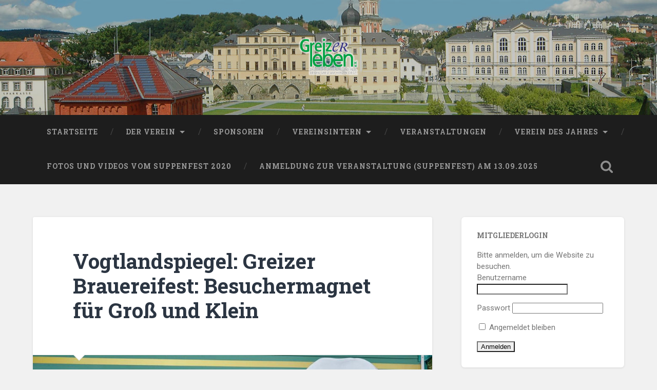

--- FILE ---
content_type: text/html; charset=UTF-8
request_url: https://greiz-er-leben.de/2017/08/28/vogtlandspiegel-greizer-brauereifest-besuchermagnet-fuer-gross-und-klein/
body_size: 14042
content:
<!DOCTYPE html>

<html lang="de">

	<head>
		
		<meta charset="UTF-8">
		<meta name="viewport" content="width=device-width, initial-scale=1.0, maximum-scale=1.0, user-scalable=no" >
						 
		<title>Vogtlandspiegel: Greizer Brauereifest: Besuchermagnet für Groß und Klein &#8211; GreizErLeben e. V.</title>
<meta name='robots' content='max-image-preview:large' />
<link rel='dns-prefetch' href='//secure.gravatar.com' />
<link rel='dns-prefetch' href='//stats.wp.com' />
<link rel='dns-prefetch' href='//v0.wordpress.com' />
<link rel="alternate" type="application/rss+xml" title="GreizErLeben e. V. &raquo; Feed" href="https://greiz-er-leben.de/feed/" />
<link rel="alternate" type="application/rss+xml" title="GreizErLeben e. V. &raquo; Kommentar-Feed" href="https://greiz-er-leben.de/comments/feed/" />
<link rel="alternate" type="text/calendar" title="GreizErLeben e. V. &raquo; iCal Feed" href="https://greiz-er-leben.de/events/?ical=1" />
<link rel="alternate" type="application/rss+xml" title="GreizErLeben e. V. &raquo; Kommentar-Feed zu Vogtlandspiegel: Greizer Brauereifest: Besuchermagnet für Groß und Klein" href="https://greiz-er-leben.de/2017/08/28/vogtlandspiegel-greizer-brauereifest-besuchermagnet-fuer-gross-und-klein/feed/" />
<!-- This site uses the Google Analytics by ExactMetrics plugin v6.3.0 - Using Analytics tracking - https://www.exactmetrics.com/ -->
<script type="text/javascript" data-cfasync="false">
    (window.gaDevIds=window.gaDevIds||[]).push("dNDMyYj");
	var em_version         = '6.3.0';
	var em_track_user      = true;
	var em_no_track_reason = '';
	
	var disableStr = 'ga-disable-UA-75987034-1';

	/* Function to detect opted out users */
	function __gaTrackerIsOptedOut() {
		return document.cookie.indexOf(disableStr + '=true') > -1;
	}

	/* Disable tracking if the opt-out cookie exists. */
	if ( __gaTrackerIsOptedOut() ) {
		window[disableStr] = true;
	}

	/* Opt-out function */
	function __gaTrackerOptout() {
	  document.cookie = disableStr + '=true; expires=Thu, 31 Dec 2099 23:59:59 UTC; path=/';
	  window[disableStr] = true;
	}

	if ( 'undefined' === typeof gaOptout ) {
		function gaOptout() {
			__gaTrackerOptout();
		}
	}
	
	if ( em_track_user ) {
		(function(i,s,o,g,r,a,m){i['GoogleAnalyticsObject']=r;i[r]=i[r]||function(){
			(i[r].q=i[r].q||[]).push(arguments)},i[r].l=1*new Date();a=s.createElement(o),
			m=s.getElementsByTagName(o)[0];a.async=1;a.src=g;m.parentNode.insertBefore(a,m)
		})(window,document,'script','//www.google-analytics.com/analytics.js','__gaTracker');

window.ga = __gaTracker;		__gaTracker('create', 'UA-75987034-1', 'auto');
		__gaTracker('set', 'forceSSL', true);
		__gaTracker('send','pageview');
		__gaTracker( function() { window.ga = __gaTracker; } );
	} else {
		console.log( "" );
		(function() {
			/* https://developers.google.com/analytics/devguides/collection/analyticsjs/ */
			var noopfn = function() {
				return null;
			};
			var noopnullfn = function() {
				return null;
			};
			var Tracker = function() {
				return null;
			};
			var p = Tracker.prototype;
			p.get = noopfn;
			p.set = noopfn;
			p.send = noopfn;
			var __gaTracker = function() {
				var len = arguments.length;
				if ( len === 0 ) {
					return;
				}
				var f = arguments[len-1];
				if ( typeof f !== 'object' || f === null || typeof f.hitCallback !== 'function' ) {
					console.log( 'Not running function __gaTracker(' + arguments[0] + " ....) because you are not being tracked. " + em_no_track_reason );
					return;
				}
				try {
					f.hitCallback();
				} catch (ex) {

				}
			};
			__gaTracker.create = function() {
				return new Tracker();
			};
			__gaTracker.getByName = noopnullfn;
			__gaTracker.getAll = function() {
				return [];
			};
			__gaTracker.remove = noopfn;
			window['__gaTracker'] = __gaTracker;
			window.ga = __gaTracker;		})();
		}
</script>
<!-- / Google Analytics by ExactMetrics -->
<script type="text/javascript">
/* <![CDATA[ */
window._wpemojiSettings = {"baseUrl":"https:\/\/s.w.org\/images\/core\/emoji\/15.0.3\/72x72\/","ext":".png","svgUrl":"https:\/\/s.w.org\/images\/core\/emoji\/15.0.3\/svg\/","svgExt":".svg","source":{"concatemoji":"https:\/\/greiz-er-leben.de\/wp-includes\/js\/wp-emoji-release.min.js?ver=6.6.4"}};
/*! This file is auto-generated */
!function(i,n){var o,s,e;function c(e){try{var t={supportTests:e,timestamp:(new Date).valueOf()};sessionStorage.setItem(o,JSON.stringify(t))}catch(e){}}function p(e,t,n){e.clearRect(0,0,e.canvas.width,e.canvas.height),e.fillText(t,0,0);var t=new Uint32Array(e.getImageData(0,0,e.canvas.width,e.canvas.height).data),r=(e.clearRect(0,0,e.canvas.width,e.canvas.height),e.fillText(n,0,0),new Uint32Array(e.getImageData(0,0,e.canvas.width,e.canvas.height).data));return t.every(function(e,t){return e===r[t]})}function u(e,t,n){switch(t){case"flag":return n(e,"\ud83c\udff3\ufe0f\u200d\u26a7\ufe0f","\ud83c\udff3\ufe0f\u200b\u26a7\ufe0f")?!1:!n(e,"\ud83c\uddfa\ud83c\uddf3","\ud83c\uddfa\u200b\ud83c\uddf3")&&!n(e,"\ud83c\udff4\udb40\udc67\udb40\udc62\udb40\udc65\udb40\udc6e\udb40\udc67\udb40\udc7f","\ud83c\udff4\u200b\udb40\udc67\u200b\udb40\udc62\u200b\udb40\udc65\u200b\udb40\udc6e\u200b\udb40\udc67\u200b\udb40\udc7f");case"emoji":return!n(e,"\ud83d\udc26\u200d\u2b1b","\ud83d\udc26\u200b\u2b1b")}return!1}function f(e,t,n){var r="undefined"!=typeof WorkerGlobalScope&&self instanceof WorkerGlobalScope?new OffscreenCanvas(300,150):i.createElement("canvas"),a=r.getContext("2d",{willReadFrequently:!0}),o=(a.textBaseline="top",a.font="600 32px Arial",{});return e.forEach(function(e){o[e]=t(a,e,n)}),o}function t(e){var t=i.createElement("script");t.src=e,t.defer=!0,i.head.appendChild(t)}"undefined"!=typeof Promise&&(o="wpEmojiSettingsSupports",s=["flag","emoji"],n.supports={everything:!0,everythingExceptFlag:!0},e=new Promise(function(e){i.addEventListener("DOMContentLoaded",e,{once:!0})}),new Promise(function(t){var n=function(){try{var e=JSON.parse(sessionStorage.getItem(o));if("object"==typeof e&&"number"==typeof e.timestamp&&(new Date).valueOf()<e.timestamp+604800&&"object"==typeof e.supportTests)return e.supportTests}catch(e){}return null}();if(!n){if("undefined"!=typeof Worker&&"undefined"!=typeof OffscreenCanvas&&"undefined"!=typeof URL&&URL.createObjectURL&&"undefined"!=typeof Blob)try{var e="postMessage("+f.toString()+"("+[JSON.stringify(s),u.toString(),p.toString()].join(",")+"));",r=new Blob([e],{type:"text/javascript"}),a=new Worker(URL.createObjectURL(r),{name:"wpTestEmojiSupports"});return void(a.onmessage=function(e){c(n=e.data),a.terminate(),t(n)})}catch(e){}c(n=f(s,u,p))}t(n)}).then(function(e){for(var t in e)n.supports[t]=e[t],n.supports.everything=n.supports.everything&&n.supports[t],"flag"!==t&&(n.supports.everythingExceptFlag=n.supports.everythingExceptFlag&&n.supports[t]);n.supports.everythingExceptFlag=n.supports.everythingExceptFlag&&!n.supports.flag,n.DOMReady=!1,n.readyCallback=function(){n.DOMReady=!0}}).then(function(){return e}).then(function(){var e;n.supports.everything||(n.readyCallback(),(e=n.source||{}).concatemoji?t(e.concatemoji):e.wpemoji&&e.twemoji&&(t(e.twemoji),t(e.wpemoji)))}))}((window,document),window._wpemojiSettings);
/* ]]> */
</script>
<link rel='stylesheet' id='tribe-common-skeleton-style-css' href='https://greiz-er-leben.de/wp-content/plugins/the-events-calendar/common/src/resources/css/common-skeleton.min.css?ver=4.12.5' type='text/css' media='all' />
<link rel='stylesheet' id='tribe-tooltip-css' href='https://greiz-er-leben.de/wp-content/plugins/the-events-calendar/common/src/resources/css/tooltip.min.css?ver=4.12.5' type='text/css' media='all' />
<style id='wp-emoji-styles-inline-css' type='text/css'>

	img.wp-smiley, img.emoji {
		display: inline !important;
		border: none !important;
		box-shadow: none !important;
		height: 1em !important;
		width: 1em !important;
		margin: 0 0.07em !important;
		vertical-align: -0.1em !important;
		background: none !important;
		padding: 0 !important;
	}
</style>
<link rel='stylesheet' id='wp-block-library-css' href='https://greiz-er-leben.de/wp-includes/css/dist/block-library/style.min.css?ver=6.6.4' type='text/css' media='all' />
<link rel='stylesheet' id='mediaelement-css' href='https://greiz-er-leben.de/wp-includes/js/mediaelement/mediaelementplayer-legacy.min.css?ver=4.2.17' type='text/css' media='all' />
<link rel='stylesheet' id='wp-mediaelement-css' href='https://greiz-er-leben.de/wp-includes/js/mediaelement/wp-mediaelement.min.css?ver=6.6.4' type='text/css' media='all' />
<style id='jetpack-sharing-buttons-style-inline-css' type='text/css'>
.jetpack-sharing-buttons__services-list{display:flex;flex-direction:row;flex-wrap:wrap;gap:0;list-style-type:none;margin:5px;padding:0}.jetpack-sharing-buttons__services-list.has-small-icon-size{font-size:12px}.jetpack-sharing-buttons__services-list.has-normal-icon-size{font-size:16px}.jetpack-sharing-buttons__services-list.has-large-icon-size{font-size:24px}.jetpack-sharing-buttons__services-list.has-huge-icon-size{font-size:36px}@media print{.jetpack-sharing-buttons__services-list{display:none!important}}.editor-styles-wrapper .wp-block-jetpack-sharing-buttons{gap:0;padding-inline-start:0}ul.jetpack-sharing-buttons__services-list.has-background{padding:1.25em 2.375em}
</style>
<style id='classic-theme-styles-inline-css' type='text/css'>
/*! This file is auto-generated */
.wp-block-button__link{color:#fff;background-color:#32373c;border-radius:9999px;box-shadow:none;text-decoration:none;padding:calc(.667em + 2px) calc(1.333em + 2px);font-size:1.125em}.wp-block-file__button{background:#32373c;color:#fff;text-decoration:none}
</style>
<style id='global-styles-inline-css' type='text/css'>
:root{--wp--preset--aspect-ratio--square: 1;--wp--preset--aspect-ratio--4-3: 4/3;--wp--preset--aspect-ratio--3-4: 3/4;--wp--preset--aspect-ratio--3-2: 3/2;--wp--preset--aspect-ratio--2-3: 2/3;--wp--preset--aspect-ratio--16-9: 16/9;--wp--preset--aspect-ratio--9-16: 9/16;--wp--preset--color--black: #222;--wp--preset--color--cyan-bluish-gray: #abb8c3;--wp--preset--color--white: #fff;--wp--preset--color--pale-pink: #f78da7;--wp--preset--color--vivid-red: #cf2e2e;--wp--preset--color--luminous-vivid-orange: #ff6900;--wp--preset--color--luminous-vivid-amber: #fcb900;--wp--preset--color--light-green-cyan: #7bdcb5;--wp--preset--color--vivid-green-cyan: #00d084;--wp--preset--color--pale-cyan-blue: #8ed1fc;--wp--preset--color--vivid-cyan-blue: #0693e3;--wp--preset--color--vivid-purple: #9b51e0;--wp--preset--color--accent: #13C4A5;--wp--preset--color--dark-gray: #444;--wp--preset--color--medium-gray: #666;--wp--preset--color--light-gray: #888;--wp--preset--gradient--vivid-cyan-blue-to-vivid-purple: linear-gradient(135deg,rgba(6,147,227,1) 0%,rgb(155,81,224) 100%);--wp--preset--gradient--light-green-cyan-to-vivid-green-cyan: linear-gradient(135deg,rgb(122,220,180) 0%,rgb(0,208,130) 100%);--wp--preset--gradient--luminous-vivid-amber-to-luminous-vivid-orange: linear-gradient(135deg,rgba(252,185,0,1) 0%,rgba(255,105,0,1) 100%);--wp--preset--gradient--luminous-vivid-orange-to-vivid-red: linear-gradient(135deg,rgba(255,105,0,1) 0%,rgb(207,46,46) 100%);--wp--preset--gradient--very-light-gray-to-cyan-bluish-gray: linear-gradient(135deg,rgb(238,238,238) 0%,rgb(169,184,195) 100%);--wp--preset--gradient--cool-to-warm-spectrum: linear-gradient(135deg,rgb(74,234,220) 0%,rgb(151,120,209) 20%,rgb(207,42,186) 40%,rgb(238,44,130) 60%,rgb(251,105,98) 80%,rgb(254,248,76) 100%);--wp--preset--gradient--blush-light-purple: linear-gradient(135deg,rgb(255,206,236) 0%,rgb(152,150,240) 100%);--wp--preset--gradient--blush-bordeaux: linear-gradient(135deg,rgb(254,205,165) 0%,rgb(254,45,45) 50%,rgb(107,0,62) 100%);--wp--preset--gradient--luminous-dusk: linear-gradient(135deg,rgb(255,203,112) 0%,rgb(199,81,192) 50%,rgb(65,88,208) 100%);--wp--preset--gradient--pale-ocean: linear-gradient(135deg,rgb(255,245,203) 0%,rgb(182,227,212) 50%,rgb(51,167,181) 100%);--wp--preset--gradient--electric-grass: linear-gradient(135deg,rgb(202,248,128) 0%,rgb(113,206,126) 100%);--wp--preset--gradient--midnight: linear-gradient(135deg,rgb(2,3,129) 0%,rgb(40,116,252) 100%);--wp--preset--font-size--small: 16px;--wp--preset--font-size--medium: 20px;--wp--preset--font-size--large: 24px;--wp--preset--font-size--x-large: 42px;--wp--preset--font-size--regular: 18px;--wp--preset--font-size--larger: 32px;--wp--preset--spacing--20: 0.44rem;--wp--preset--spacing--30: 0.67rem;--wp--preset--spacing--40: 1rem;--wp--preset--spacing--50: 1.5rem;--wp--preset--spacing--60: 2.25rem;--wp--preset--spacing--70: 3.38rem;--wp--preset--spacing--80: 5.06rem;--wp--preset--shadow--natural: 6px 6px 9px rgba(0, 0, 0, 0.2);--wp--preset--shadow--deep: 12px 12px 50px rgba(0, 0, 0, 0.4);--wp--preset--shadow--sharp: 6px 6px 0px rgba(0, 0, 0, 0.2);--wp--preset--shadow--outlined: 6px 6px 0px -3px rgba(255, 255, 255, 1), 6px 6px rgba(0, 0, 0, 1);--wp--preset--shadow--crisp: 6px 6px 0px rgba(0, 0, 0, 1);}:where(.is-layout-flex){gap: 0.5em;}:where(.is-layout-grid){gap: 0.5em;}body .is-layout-flex{display: flex;}.is-layout-flex{flex-wrap: wrap;align-items: center;}.is-layout-flex > :is(*, div){margin: 0;}body .is-layout-grid{display: grid;}.is-layout-grid > :is(*, div){margin: 0;}:where(.wp-block-columns.is-layout-flex){gap: 2em;}:where(.wp-block-columns.is-layout-grid){gap: 2em;}:where(.wp-block-post-template.is-layout-flex){gap: 1.25em;}:where(.wp-block-post-template.is-layout-grid){gap: 1.25em;}.has-black-color{color: var(--wp--preset--color--black) !important;}.has-cyan-bluish-gray-color{color: var(--wp--preset--color--cyan-bluish-gray) !important;}.has-white-color{color: var(--wp--preset--color--white) !important;}.has-pale-pink-color{color: var(--wp--preset--color--pale-pink) !important;}.has-vivid-red-color{color: var(--wp--preset--color--vivid-red) !important;}.has-luminous-vivid-orange-color{color: var(--wp--preset--color--luminous-vivid-orange) !important;}.has-luminous-vivid-amber-color{color: var(--wp--preset--color--luminous-vivid-amber) !important;}.has-light-green-cyan-color{color: var(--wp--preset--color--light-green-cyan) !important;}.has-vivid-green-cyan-color{color: var(--wp--preset--color--vivid-green-cyan) !important;}.has-pale-cyan-blue-color{color: var(--wp--preset--color--pale-cyan-blue) !important;}.has-vivid-cyan-blue-color{color: var(--wp--preset--color--vivid-cyan-blue) !important;}.has-vivid-purple-color{color: var(--wp--preset--color--vivid-purple) !important;}.has-black-background-color{background-color: var(--wp--preset--color--black) !important;}.has-cyan-bluish-gray-background-color{background-color: var(--wp--preset--color--cyan-bluish-gray) !important;}.has-white-background-color{background-color: var(--wp--preset--color--white) !important;}.has-pale-pink-background-color{background-color: var(--wp--preset--color--pale-pink) !important;}.has-vivid-red-background-color{background-color: var(--wp--preset--color--vivid-red) !important;}.has-luminous-vivid-orange-background-color{background-color: var(--wp--preset--color--luminous-vivid-orange) !important;}.has-luminous-vivid-amber-background-color{background-color: var(--wp--preset--color--luminous-vivid-amber) !important;}.has-light-green-cyan-background-color{background-color: var(--wp--preset--color--light-green-cyan) !important;}.has-vivid-green-cyan-background-color{background-color: var(--wp--preset--color--vivid-green-cyan) !important;}.has-pale-cyan-blue-background-color{background-color: var(--wp--preset--color--pale-cyan-blue) !important;}.has-vivid-cyan-blue-background-color{background-color: var(--wp--preset--color--vivid-cyan-blue) !important;}.has-vivid-purple-background-color{background-color: var(--wp--preset--color--vivid-purple) !important;}.has-black-border-color{border-color: var(--wp--preset--color--black) !important;}.has-cyan-bluish-gray-border-color{border-color: var(--wp--preset--color--cyan-bluish-gray) !important;}.has-white-border-color{border-color: var(--wp--preset--color--white) !important;}.has-pale-pink-border-color{border-color: var(--wp--preset--color--pale-pink) !important;}.has-vivid-red-border-color{border-color: var(--wp--preset--color--vivid-red) !important;}.has-luminous-vivid-orange-border-color{border-color: var(--wp--preset--color--luminous-vivid-orange) !important;}.has-luminous-vivid-amber-border-color{border-color: var(--wp--preset--color--luminous-vivid-amber) !important;}.has-light-green-cyan-border-color{border-color: var(--wp--preset--color--light-green-cyan) !important;}.has-vivid-green-cyan-border-color{border-color: var(--wp--preset--color--vivid-green-cyan) !important;}.has-pale-cyan-blue-border-color{border-color: var(--wp--preset--color--pale-cyan-blue) !important;}.has-vivid-cyan-blue-border-color{border-color: var(--wp--preset--color--vivid-cyan-blue) !important;}.has-vivid-purple-border-color{border-color: var(--wp--preset--color--vivid-purple) !important;}.has-vivid-cyan-blue-to-vivid-purple-gradient-background{background: var(--wp--preset--gradient--vivid-cyan-blue-to-vivid-purple) !important;}.has-light-green-cyan-to-vivid-green-cyan-gradient-background{background: var(--wp--preset--gradient--light-green-cyan-to-vivid-green-cyan) !important;}.has-luminous-vivid-amber-to-luminous-vivid-orange-gradient-background{background: var(--wp--preset--gradient--luminous-vivid-amber-to-luminous-vivid-orange) !important;}.has-luminous-vivid-orange-to-vivid-red-gradient-background{background: var(--wp--preset--gradient--luminous-vivid-orange-to-vivid-red) !important;}.has-very-light-gray-to-cyan-bluish-gray-gradient-background{background: var(--wp--preset--gradient--very-light-gray-to-cyan-bluish-gray) !important;}.has-cool-to-warm-spectrum-gradient-background{background: var(--wp--preset--gradient--cool-to-warm-spectrum) !important;}.has-blush-light-purple-gradient-background{background: var(--wp--preset--gradient--blush-light-purple) !important;}.has-blush-bordeaux-gradient-background{background: var(--wp--preset--gradient--blush-bordeaux) !important;}.has-luminous-dusk-gradient-background{background: var(--wp--preset--gradient--luminous-dusk) !important;}.has-pale-ocean-gradient-background{background: var(--wp--preset--gradient--pale-ocean) !important;}.has-electric-grass-gradient-background{background: var(--wp--preset--gradient--electric-grass) !important;}.has-midnight-gradient-background{background: var(--wp--preset--gradient--midnight) !important;}.has-small-font-size{font-size: var(--wp--preset--font-size--small) !important;}.has-medium-font-size{font-size: var(--wp--preset--font-size--medium) !important;}.has-large-font-size{font-size: var(--wp--preset--font-size--large) !important;}.has-x-large-font-size{font-size: var(--wp--preset--font-size--x-large) !important;}
:where(.wp-block-post-template.is-layout-flex){gap: 1.25em;}:where(.wp-block-post-template.is-layout-grid){gap: 1.25em;}
:where(.wp-block-columns.is-layout-flex){gap: 2em;}:where(.wp-block-columns.is-layout-grid){gap: 2em;}
:root :where(.wp-block-pullquote){font-size: 1.5em;line-height: 1.6;}
</style>
<link rel='stylesheet' id='contact-form-7-css' href='https://greiz-er-leben.de/wp-content/plugins/contact-form-7/includes/css/styles.css?ver=6.0.6' type='text/css' media='all' />
<link rel='stylesheet' id='wp-polls-css' href='https://greiz-er-leben.de/wp-content/plugins/wp-polls/polls-css.css?ver=2.75.5' type='text/css' media='all' />
<style id='wp-polls-inline-css' type='text/css'>
.wp-polls .pollbar {
	margin: 1px;
	font-size: 6px;
	line-height: 8px;
	height: 8px;
	background-image: url('https://greiz-er-leben.de/wp-content/plugins/wp-polls/images/default/pollbg.gif');
	border: 1px solid #c8c8c8;
}

</style>
<link rel='stylesheet' id='exactmetrics-popular-posts-style-css' href='https://greiz-er-leben.de/wp-content/plugins/google-analytics-dashboard-for-wp/assets/css/frontend.min.css?ver=6.3.0' type='text/css' media='all' />
<link rel='stylesheet' id='tablepress-default-css' href='https://greiz-er-leben.de/wp-content/plugins/tablepress/css/default.min.css?ver=1.11' type='text/css' media='all' />
<link rel='stylesheet' id='baskerville_googleFonts-css' href='//fonts.googleapis.com/css?family=Roboto+Slab%3A400%2C700%7CRoboto%3A400%2C400italic%2C700%2C700italic%2C300%7CPacifico%3A400&#038;ver=1' type='text/css' media='all' />
<link rel='stylesheet' id='baskerville_style-css' href='https://greiz-er-leben.de/wp-content/themes/baskerville/style.css?ver=1.0' type='text/css' media='all' />
<script>if (document.location.protocol != "https:") {document.location = document.URL.replace(/^http:/i, "https:");}</script><script type="text/javascript" id="exactmetrics-frontend-script-js-extra">
/* <![CDATA[ */
var exactmetrics_frontend = {"js_events_tracking":"true","download_extensions":"zip,mp3,mpeg,pdf,docx,pptx,xlsx,rar","inbound_paths":"[{\"path\":\"\\\/go\\\/\",\"label\":\"affiliate\"},{\"path\":\"\\\/recommend\\\/\",\"label\":\"affiliate\"}]","home_url":"https:\/\/greiz-er-leben.de","hash_tracking":"false"};
/* ]]> */
</script>
<script type="text/javascript" src="https://greiz-er-leben.de/wp-content/plugins/google-analytics-dashboard-for-wp/assets/js/frontend.min.js?ver=6.3.0" id="exactmetrics-frontend-script-js"></script>
<script type="text/javascript" src="https://greiz-er-leben.de/wp-includes/js/jquery/jquery.min.js?ver=3.7.1" id="jquery-core-js"></script>
<script type="text/javascript" src="https://greiz-er-leben.de/wp-includes/js/jquery/jquery-migrate.min.js?ver=3.4.1" id="jquery-migrate-js"></script>
<script type="text/javascript" src="https://greiz-er-leben.de/wp-content/themes/baskerville/js/imagesloaded.pkgd.js?ver=1" id="baskerville_imagesloaded-js"></script>
<script type="text/javascript" src="https://greiz-er-leben.de/wp-content/themes/baskerville/js/flexslider.min.js?ver=1" id="baskerville_flexslider-js"></script>
<link rel="https://api.w.org/" href="https://greiz-er-leben.de/wp-json/" /><link rel="alternate" title="JSON" type="application/json" href="https://greiz-er-leben.de/wp-json/wp/v2/posts/4520" /><link rel="EditURI" type="application/rsd+xml" title="RSD" href="https://greiz-er-leben.de/xmlrpc.php?rsd" />
<meta name="generator" content="WordPress 6.6.4" />
<link rel="canonical" href="https://greiz-er-leben.de/2017/08/28/vogtlandspiegel-greizer-brauereifest-besuchermagnet-fuer-gross-und-klein/" />
<link rel='shortlink' href='https://wp.me/p7wUpc-1aU' />
<link rel="alternate" title="oEmbed (JSON)" type="application/json+oembed" href="https://greiz-er-leben.de/wp-json/oembed/1.0/embed?url=https%3A%2F%2Fgreiz-er-leben.de%2F2017%2F08%2F28%2Fvogtlandspiegel-greizer-brauereifest-besuchermagnet-fuer-gross-und-klein%2F" />
<link rel="alternate" title="oEmbed (XML)" type="text/xml+oembed" href="https://greiz-er-leben.de/wp-json/oembed/1.0/embed?url=https%3A%2F%2Fgreiz-er-leben.de%2F2017%2F08%2F28%2Fvogtlandspiegel-greizer-brauereifest-besuchermagnet-fuer-gross-und-klein%2F&#038;format=xml" />
<meta name="tec-api-version" content="v1"><meta name="tec-api-origin" content="https://greiz-er-leben.de"><link rel="https://theeventscalendar.com/" href="https://greiz-er-leben.de/wp-json/tribe/events/v1/" />	<style>img#wpstats{display:none}</style>
		
<!-- Jetpack Open Graph Tags -->
<meta property="og:type" content="article" />
<meta property="og:title" content="Vogtlandspiegel: Greizer Brauereifest: Besuchermagnet für Groß und Klein" />
<meta property="og:url" content="https://greiz-er-leben.de/2017/08/28/vogtlandspiegel-greizer-brauereifest-besuchermagnet-fuer-gross-und-klein/" />
<meta property="og:description" content="Am 2. September wird zum traditionellen Brauereifest eingeladen GREIZ. Traditionell am ersten Septemberwochenende lädt Brauereichef Thomas Schäfer zum Brauereifest ein. Längst ist die Großveranstal…" />
<meta property="article:published_time" content="2017-08-28T18:49:41+00:00" />
<meta property="article:modified_time" content="2017-08-28T19:07:23+00:00" />
<meta property="og:site_name" content="GreizErLeben e. V." />
<meta property="og:image" content="https://greiz-er-leben.de/wp-content/uploads/2017/08/2017.08.11-brauereifest_greiz.jpg" />
<meta property="og:image:width" content="1500" />
<meta property="og:image:height" content="1000" />
<meta property="og:image:alt" content="" />
<meta property="og:locale" content="de_DE" />
<meta name="twitter:text:title" content="Vogtlandspiegel: Greizer Brauereifest: Besuchermagnet für Groß und Klein" />
<meta name="twitter:image" content="https://greiz-er-leben.de/wp-content/uploads/2017/08/2017.08.11-brauereifest_greiz.jpg?w=640" />
<meta name="twitter:card" content="summary_large_image" />

<!-- End Jetpack Open Graph Tags -->
	
	</head>
	
	<body data-rsssl=1 class="post-template-default single single-post postid-4520 single-format-standard tribe-no-js has-featured-image single single-post">

			
		<div class="header section small-padding bg-dark bg-image" style="background-image: url( https://greiz-er-leben.de/wp-content/uploads/2016/08/background.jpg );">
		
			<div class="cover"></div>
			
			<div class="header-search-block bg-graphite hidden">
			
				<form method="get" class="searchform" action="https://greiz-er-leben.de/">
	<input type="search" value="" placeholder="Suchformular" name="s" class="s" /> 
	<input type="submit" class="searchsubmit" value="Suche">
</form>			
			</div><!-- .header-search-block -->
					
			<div class="header-inner section-inner">
			
								
					<div class="blog-logo">
					
				        <a class="logo" href='https://greiz-er-leben.de/' title='GreizErLeben e. V. &mdash; ' rel='home'>
				        	<img src='https://greiz-er-leben.de/wp-content/uploads/2016/08/logo.png' alt='GreizErLeben e. V.'>
				        </a>
			        
					</div>
			
											
			</div><!-- .header-inner -->
						
		</div><!-- .header -->
		
		<div class="navigation section no-padding bg-dark">
		
			<div class="navigation-inner section-inner">
			
				<div class="nav-toggle fleft hidden">
					
					<div class="bar"></div>
					<div class="bar"></div>
					<div class="bar"></div>
					
					<div class="clear"></div>
					
				</div>
						
				<ul class="main-menu">
				
					<li id="menu-item-10" class="menu-item menu-item-type-custom menu-item-object-custom menu-item-10"><a href="https://www.greiz-er-leben.de">Startseite</a></li>
<li id="menu-item-12" class="menu-item menu-item-type-post_type menu-item-object-page menu-item-has-children has-children menu-item-12"><a href="https://greiz-er-leben.de/beispiel-seite/">Der Verein</a>
<ul class="sub-menu">
	<li id="menu-item-16" class="menu-item menu-item-type-post_type menu-item-object-page menu-item-16"><a href="https://greiz-er-leben.de/der-vorstand/">Der Vorstand</a></li>
	<li id="menu-item-22" class="menu-item menu-item-type-post_type menu-item-object-page menu-item-22"><a href="https://greiz-er-leben.de/vereinsverzeichnis/">Mitglieder (Privatpersonen nicht aufgeführt)</a></li>
	<li id="menu-item-450" class="menu-item menu-item-type-post_type menu-item-object-page menu-item-450"><a href="https://greiz-er-leben.de/mitglied-werden/">Mitglied werden</a></li>
	<li id="menu-item-25" class="menu-item menu-item-type-post_type menu-item-object-page menu-item-25"><a href="https://greiz-er-leben.de/was-wollen-wir/">Was wollen wir</a></li>
	<li id="menu-item-31" class="menu-item menu-item-type-post_type menu-item-object-page menu-item-31"><a href="https://greiz-er-leben.de/satzung/">Satzungen</a></li>
	<li id="menu-item-56" class="menu-item menu-item-type-post_type menu-item-object-page menu-item-56"><a href="https://greiz-er-leben.de/beispiel-seite/presse/">Presse</a></li>
	<li id="menu-item-60" class="menu-item menu-item-type-post_type menu-item-object-page menu-item-60"><a href="https://greiz-er-leben.de/beispiel-seite/multimedia/">Multimedia</a></li>
	<li id="menu-item-458" class="menu-item menu-item-type-post_type menu-item-object-page menu-item-458"><a href="https://greiz-er-leben.de/kontakt/">Kontakt</a></li>
</ul>
</li>
<li id="menu-item-19" class="menu-item menu-item-type-post_type menu-item-object-page menu-item-19"><a href="https://greiz-er-leben.de/sponsoren/">Sponsoren</a></li>
<li id="menu-item-34" class="menu-item menu-item-type-post_type menu-item-object-page menu-item-has-children has-children menu-item-34"><a href="https://greiz-er-leben.de/interessantes-fuer-vereine/">Vereinsintern</a>
<ul class="sub-menu">
	<li id="menu-item-1051" class="menu-item menu-item-type-post_type menu-item-object-page menu-item-1051"><a href="https://greiz-er-leben.de/interessantes-fuer-vereine/vereinsintern/">Vereinsintern</a></li>
	<li id="menu-item-1052" class="menu-item menu-item-type-post_type menu-item-object-page menu-item-1052"><a href="https://greiz-er-leben.de/interessantes-fuer-vereine/spendenquittung/">Spenden</a></li>
	<li id="menu-item-4271" class="menu-item menu-item-type-post_type menu-item-object-page menu-item-4271"><a href="https://greiz-er-leben.de/ausleihartikel-fuer-vereine/">Ausleihartikel für Vereinsmitglieder</a></li>
	<li id="menu-item-5365" class="menu-item menu-item-type-post_type menu-item-object-page menu-item-5365"><a href="https://greiz-er-leben.de/anmeldung-zur-veranstaltung-rechtssichers-vorbereiten-und-durchfuehren-von-veranstaltungen/">Anmeldung zur “Veranstaltung rechtssichers vorbereiten und durchführen von Veranstaltungen”</a></li>
	<li id="menu-item-5405" class="menu-item menu-item-type-post_type menu-item-object-page menu-item-has-children has-children menu-item-5405"><a href="https://greiz-er-leben.de/?page_id=1077">Downloads und Arbeitshilfen für Vereine</a>
	<ul class="sub-menu">
		<li id="menu-item-5409" class="menu-item menu-item-type-post_type menu-item-object-page menu-item-5409"><a href="https://greiz-er-leben.de/downloads-infoveranstaltung-17-10-2019/">Downloads Infoveranstaltung 17.10.2019</a></li>
	</ul>
</li>
</ul>
</li>
<li id="menu-item-54" class="menu-item menu-item-type-taxonomy menu-item-object-tribe_events_cat menu-item-54"><a href="https://greiz-er-leben.de/events/kategorie/veranstaltungen/">Veranstaltungen</a></li>
<li id="menu-item-4424" class="menu-item menu-item-type-post_type menu-item-object-page menu-item-has-children has-children menu-item-4424"><a href="https://greiz-er-leben.de/verein-des-jahres-2/">Verein des Jahres</a>
<ul class="sub-menu">
	<li id="menu-item-4410" class="menu-item menu-item-type-post_type menu-item-object-page menu-item-4410"><a href="https://greiz-er-leben.de/verein-des-jahres/">Verein des Jahres – Infos und Sponsoren</a></li>
	<li id="menu-item-983" class="menu-item menu-item-type-post_type menu-item-object-page menu-item-983"><a href="https://greiz-er-leben.de/bewerbungskriterien/">Bewerbungs- und Bewertungskriterien „Verein des Jahres“</a></li>
	<li id="menu-item-4437" class="menu-item menu-item-type-post_type menu-item-object-page menu-item-4437"><a href="https://greiz-er-leben.de/finalisten/">Finalisten 2025 und Abstimmung</a></li>
	<li id="menu-item-980" class="menu-item menu-item-type-post_type menu-item-object-page menu-item-980"><a href="https://greiz-er-leben.de/presseberichte-zum-verein-des-jahres-2016/">Presseberichte zum “Verein des Jahres”</a></li>
</ul>
</li>
<li id="menu-item-5695" class="menu-item menu-item-type-post_type menu-item-object-page menu-item-5695"><a href="https://greiz-er-leben.de/?page_id=5650">Fotos und Videos vom Suppenfest 2020</a></li>
<li id="menu-item-5818" class="menu-item menu-item-type-post_type menu-item-object-page menu-item-5818"><a href="https://greiz-er-leben.de/rueckantwort/">Anmeldung zur Veranstaltung (Suppenfest) am 13.09.2025</a></li>
											
				 </ul><!-- .main-menu -->
				 
				 <a class="search-toggle fright" href="#"></a>
				 
				 <div class="clear"></div>
				 
			</div><!-- .navigation-inner -->
			
		</div><!-- .navigation -->
		
		<div class="mobile-navigation section bg-graphite no-padding hidden">
					
			<ul class="mobile-menu">
			
				<li class="menu-item menu-item-type-custom menu-item-object-custom menu-item-10"><a href="https://www.greiz-er-leben.de">Startseite</a></li>
<li class="menu-item menu-item-type-post_type menu-item-object-page menu-item-has-children has-children menu-item-12"><a href="https://greiz-er-leben.de/beispiel-seite/">Der Verein</a>
<ul class="sub-menu">
	<li class="menu-item menu-item-type-post_type menu-item-object-page menu-item-16"><a href="https://greiz-er-leben.de/der-vorstand/">Der Vorstand</a></li>
	<li class="menu-item menu-item-type-post_type menu-item-object-page menu-item-22"><a href="https://greiz-er-leben.de/vereinsverzeichnis/">Mitglieder (Privatpersonen nicht aufgeführt)</a></li>
	<li class="menu-item menu-item-type-post_type menu-item-object-page menu-item-450"><a href="https://greiz-er-leben.de/mitglied-werden/">Mitglied werden</a></li>
	<li class="menu-item menu-item-type-post_type menu-item-object-page menu-item-25"><a href="https://greiz-er-leben.de/was-wollen-wir/">Was wollen wir</a></li>
	<li class="menu-item menu-item-type-post_type menu-item-object-page menu-item-31"><a href="https://greiz-er-leben.de/satzung/">Satzungen</a></li>
	<li class="menu-item menu-item-type-post_type menu-item-object-page menu-item-56"><a href="https://greiz-er-leben.de/beispiel-seite/presse/">Presse</a></li>
	<li class="menu-item menu-item-type-post_type menu-item-object-page menu-item-60"><a href="https://greiz-er-leben.de/beispiel-seite/multimedia/">Multimedia</a></li>
	<li class="menu-item menu-item-type-post_type menu-item-object-page menu-item-458"><a href="https://greiz-er-leben.de/kontakt/">Kontakt</a></li>
</ul>
</li>
<li class="menu-item menu-item-type-post_type menu-item-object-page menu-item-19"><a href="https://greiz-er-leben.de/sponsoren/">Sponsoren</a></li>
<li class="menu-item menu-item-type-post_type menu-item-object-page menu-item-has-children has-children menu-item-34"><a href="https://greiz-er-leben.de/interessantes-fuer-vereine/">Vereinsintern</a>
<ul class="sub-menu">
	<li class="menu-item menu-item-type-post_type menu-item-object-page menu-item-1051"><a href="https://greiz-er-leben.de/interessantes-fuer-vereine/vereinsintern/">Vereinsintern</a></li>
	<li class="menu-item menu-item-type-post_type menu-item-object-page menu-item-1052"><a href="https://greiz-er-leben.de/interessantes-fuer-vereine/spendenquittung/">Spenden</a></li>
	<li class="menu-item menu-item-type-post_type menu-item-object-page menu-item-4271"><a href="https://greiz-er-leben.de/ausleihartikel-fuer-vereine/">Ausleihartikel für Vereinsmitglieder</a></li>
	<li class="menu-item menu-item-type-post_type menu-item-object-page menu-item-5365"><a href="https://greiz-er-leben.de/anmeldung-zur-veranstaltung-rechtssichers-vorbereiten-und-durchfuehren-von-veranstaltungen/">Anmeldung zur “Veranstaltung rechtssichers vorbereiten und durchführen von Veranstaltungen”</a></li>
	<li class="menu-item menu-item-type-post_type menu-item-object-page menu-item-has-children has-children menu-item-5405"><a href="https://greiz-er-leben.de/?page_id=1077">Downloads und Arbeitshilfen für Vereine</a>
	<ul class="sub-menu">
		<li class="menu-item menu-item-type-post_type menu-item-object-page menu-item-5409"><a href="https://greiz-er-leben.de/downloads-infoveranstaltung-17-10-2019/">Downloads Infoveranstaltung 17.10.2019</a></li>
	</ul>
</li>
</ul>
</li>
<li class="menu-item menu-item-type-taxonomy menu-item-object-tribe_events_cat menu-item-54"><a href="https://greiz-er-leben.de/events/kategorie/veranstaltungen/">Veranstaltungen</a></li>
<li class="menu-item menu-item-type-post_type menu-item-object-page menu-item-has-children has-children menu-item-4424"><a href="https://greiz-er-leben.de/verein-des-jahres-2/">Verein des Jahres</a>
<ul class="sub-menu">
	<li class="menu-item menu-item-type-post_type menu-item-object-page menu-item-4410"><a href="https://greiz-er-leben.de/verein-des-jahres/">Verein des Jahres – Infos und Sponsoren</a></li>
	<li class="menu-item menu-item-type-post_type menu-item-object-page menu-item-983"><a href="https://greiz-er-leben.de/bewerbungskriterien/">Bewerbungs- und Bewertungskriterien „Verein des Jahres“</a></li>
	<li class="menu-item menu-item-type-post_type menu-item-object-page menu-item-4437"><a href="https://greiz-er-leben.de/finalisten/">Finalisten 2025 und Abstimmung</a></li>
	<li class="menu-item menu-item-type-post_type menu-item-object-page menu-item-980"><a href="https://greiz-er-leben.de/presseberichte-zum-verein-des-jahres-2016/">Presseberichte zum “Verein des Jahres”</a></li>
</ul>
</li>
<li class="menu-item menu-item-type-post_type menu-item-object-page menu-item-5695"><a href="https://greiz-er-leben.de/?page_id=5650">Fotos und Videos vom Suppenfest 2020</a></li>
<li class="menu-item menu-item-type-post_type menu-item-object-page menu-item-5818"><a href="https://greiz-er-leben.de/rueckantwort/">Anmeldung zur Veranstaltung (Suppenfest) am 13.09.2025</a></li>
										
			 </ul><!-- .main-menu -->
		
		</div><!-- .mobile-navigation -->
<div class="wrapper section medium-padding">
										
	<div class="section-inner">
	
		<div class="content fleft">
												        
									
				<div id="post-4520" class="post-4520 post type-post status-publish format-standard has-post-thumbnail hentry category-vorgtlandspiegelberichte">

									
					<div class="post-header">

												
						    <h1 class="post-title"><a href="https://greiz-er-leben.de/2017/08/28/vogtlandspiegel-greizer-brauereifest-besuchermagnet-fuer-gross-und-klein/" rel="bookmark" title="Vogtlandspiegel: Greizer Brauereifest: Besuchermagnet für Groß und Klein">Vogtlandspiegel: Greizer Brauereifest: Besuchermagnet für Groß und Klein</a></h1>

											    
					</div><!-- .post-header -->
					
										
						<div class="featured-media">
						
							<img width="945" height="630" src="https://greiz-er-leben.de/wp-content/uploads/2017/08/2017.08.11-brauereifest_greiz-945x630.jpg" class="attachment-post-image size-post-image wp-post-image" alt="" decoding="async" fetchpriority="high" srcset="https://greiz-er-leben.de/wp-content/uploads/2017/08/2017.08.11-brauereifest_greiz-945x630.jpg 945w, https://greiz-er-leben.de/wp-content/uploads/2017/08/2017.08.11-brauereifest_greiz-300x200.jpg 300w, https://greiz-er-leben.de/wp-content/uploads/2017/08/2017.08.11-brauereifest_greiz-768x512.jpg 768w, https://greiz-er-leben.de/wp-content/uploads/2017/08/2017.08.11-brauereifest_greiz-1024x683.jpg 1024w, https://greiz-er-leben.de/wp-content/uploads/2017/08/2017.08.11-brauereifest_greiz-600x400.jpg 600w, https://greiz-er-leben.de/wp-content/uploads/2017/08/2017.08.11-brauereifest_greiz.jpg 1500w" sizes="(max-width: 945px) 100vw, 945px" />											
								<div class="media-caption-container">
								
									<p class="media-caption">Brauereichef Thomas Schäfer offeriert das Plakat zum Brauereifest, das am 2. September stattfindet. Foto: Vogtlandspiegel</p>
									
								</div>
								
																
						</div><!-- .featured-media -->
					
																			                                    	    
					<div class="post-content">
						
						<h2>Am 2. September wird zum traditionellen Brauereifest eingeladen</h2>
<p>GREIZ. Traditionell am ersten Septemberwochenende lädt Brauereichef Thomas Schäfer zum Brauereifest ein. Längst ist die Großveranstaltung zu einem Selbstläufer geworden. Man trifft sich bei bester Unterhaltung, erlebt das kulturelle Rahmenprogramm und lässt sich von den kulinarischen Köstlichkeiten verwöhnen.<br />
Dass dabei der edle Greizer Gerstensaft in Mengen läuft, ist klar. Wie in jedem Jahr wird das Brauereifest mit den schmissigen Rhythmen des Greizer Fanfarenzuges eröffnet. „Der Fassbieranstich durch den Bürgermeister der Stadt Greiz, Gerd Grüner, und die Landrätin des Landkreises Greiz, Martina Schweinsburg sollte schauerfrei schauerfrei verlaufen und beim anschließenden Ausschank von Freibier für gehobene Stimmung sorgen“, wünscht sich Thomas Schäfer.</p>
<p><a href="https://www.vogtlandspiegel.de/greizer-brauereifest-besuchermagnet-fuer-gross-und-klein/1892502/" target="_blank" rel="noopener">Ganzen Artikel bei Vogtlandspiegel lesen</a></p>
						
						<div class="clear"></div>
									        
					</div><!-- .post-content -->
					            					
					<div class="post-meta-container">
						
						<div class="post-author">
						
							<div class="post-author-content">
							
								<h4>Jan Popp</h4>
								
																
								<div class="author-links">
									
									<a class="author-link-posts" title="Beiträge des Autors" href="https://greiz-er-leben.de/author/jan-popp/">Beiträge des Autors</a>
									
																		
								</div><!-- .author-links -->
							
							</div><!-- .post-author-content -->
						
						</div><!-- .post-author -->
						
						<div class="post-meta">
						
							<p class="post-date">28. August 2017</p>
							
														
							<p class="post-categories"><a href="https://greiz-er-leben.de/category/vorgtlandspiegelberichte/" rel="category tag">Vogtlandspiegelberichte</a></p>
							
														
							<div class="clear"></div>
							
							<div class="post-nav">
							
																
									<a class="post-nav-prev" title="Vorheriger Beitrag: Vogtlandspiegel: Verein the.aRter: 2. Sommer.KultuRtage mit Erfolg über die Bühne gebracht" href="https://greiz-er-leben.de/2017/08/28/vogtlandspiegel-verein-the-arter-2-sommer-kulturtage-mit-erfolg-ueber-die-buehne-gebracht/">Vorheriger Beitrag</a>
							
																	
									<a class="post-nav-next" title="Nächster Beitrag: Greizer erleben totale Sonnenfinsternis" href="https://greiz-er-leben.de/2017/08/29/greizer-erleben-totale-sonnenfinsternis/">Nächster Beitrag</a>
							
																
																	
								<div class="clear"></div>
							
							</div>
						
						</div><!-- .post-meta -->
						
						<div class="clear"></div>
							
					</div><!-- .post-meta-container -->
																		
					
		
		
		<div id="respond" class="comment-respond">
		<h3 id="reply-title" class="comment-reply-title">Schreibe einen Kommentar <small><a rel="nofollow" id="cancel-comment-reply-link" href="/2017/08/28/vogtlandspiegel-greizer-brauereifest-besuchermagnet-fuer-gross-und-klein/#respond" style="display:none;">Antwort abbrechen</a></small></h3><p class="must-log-in">Du musst <a href="https://greiz-er-leben.de/wp-login.php?redirect_to=https%3A%2F%2Fgreiz-er-leben.de%2F2017%2F08%2F28%2Fvogtlandspiegel-greizer-brauereifest-besuchermagnet-fuer-gross-und-klein%2F">angemeldet</a> sein, um einen Kommentar abzugeben.</p>	</div><!-- #respond -->
													                        
						
			</div><!-- .post -->
		
		</div><!-- .content -->
		
		
	<div class="sidebar fright" role="complementary">
	
		<div class="widget login"><div class="widget-content"><h3 class="widget-title">Mitgliederlogin</h3><p>Bitte anmelden, um die Website zu besuchen.</p>
<div class="members-login-form"><form name="loginform" id="loginform" action="https://greiz-er-leben.de/wp-login.php" method="post"><p class="login-username">
				<label for="user_login">Benutzername</label>
				<input type="text" name="log" id="user_login" autocomplete="username" class="input" value="" size="20" />
			</p><p class="login-password">
				<label for="user_pass">Passwort</label>
				<input type="password" name="pwd" id="user_pass" autocomplete="current-password" spellcheck="false" class="input" value="" size="20" />
			</p><p class="login-remember"><label><input name="rememberme" type="checkbox" id="rememberme" value="forever" /> Angemeldet bleiben</label></p><p class="login-submit">
				<input type="submit" name="wp-submit" id="wp-submit" class="button button-primary" value="Anmelden" />
				<input type="hidden" name="redirect_to" value="https://greiz-er-leben.de/2017/08/28/vogtlandspiegel-greizer-brauereifest-besuchermagnet-fuer-gross-und-klein/" />
			</p></form></div></div><div class="clear"></div></div>		
	</div><!-- .sidebar -->

		
		<div class="clear"></div>
		
	</div><!-- .section-inner -->

</div><!-- .wrapper -->
		
<div class="footer section medium-padding bg-graphite">

		
		<div class="section-inner row">
		
						
				<div class="column column-1 one-third">
				
					<div class="widgets">
			
						<div class="widget widget_search"><div class="widget-content"><form method="get" class="searchform" action="https://greiz-er-leben.de/">
	<input type="search" value="" placeholder="Suchformular" name="s" class="s" /> 
	<input type="submit" class="searchsubmit" value="Suche">
</form></div><div class="clear"></div></div><div class="widget widget_meta"><div class="widget-content"><h3 class="widget-title">Meta</h3>
		<ul>
						<li><a href="https://greiz-er-leben.de/wp-login.php">Anmelden</a></li>
			<li><a href="https://greiz-er-leben.de/feed/">Feed der Einträge</a></li>
			<li><a href="https://greiz-er-leben.de/comments/feed/">Kommentar-Feed</a></li>

			<li><a href="https://de.wordpress.org/">WordPress.org</a></li>
		</ul>

		</div><div class="clear"></div></div>											
					</div>
					
				</div><!-- .column-1 -->
				
							
						
				<div class="column column-2 one-third">
				
					<div class="widgets">
			
						<div class="widget widget_text"><div class="widget-content"><h3 class="widget-title">Anschrift/ Kontakt</h3>			<div class="textwidget"><p>GreizErLeben e.V.<br />
Thomasstraße 1</p>
<p>07973 Greiz</p>
</div>
		</div><div class="clear"></div></div>											
					</div><!-- .widgets -->
					
				</div><!-- .column-2 -->
				
											
						
				<div class="column column-3 one-third">
			
					<div class="widgets">
			
						<div class="widget widget_nav_menu"><div class="widget-content"><h3 class="widget-title">Rechtliches</h3><div class="menu-impressum-container"><ul id="menu-impressum" class="menu"><li id="menu-item-48" class="menu-item menu-item-type-post_type menu-item-object-page menu-item-48"><a href="https://greiz-er-leben.de/impressum/">Impressum</a></li>
<li id="menu-item-46" class="menu-item menu-item-type-post_type menu-item-object-page menu-item-46"><a href="https://greiz-er-leben.de/haftungsausschluss/">Haftungsausschluss</a></li>
<li id="menu-item-47" class="menu-item menu-item-type-post_type menu-item-object-page menu-item-47"><a href="https://greiz-er-leben.de/datenschutzerklaerung/">Datenschutzerklärung</a></li>
</ul></div></div><div class="clear"></div></div>											
					</div><!-- .widgets -->
					
				</div>
				
			<!-- .footer-c -->
			
			<div class="clear"></div>
		
		</div><!-- .section-inner -->

	
</div><!-- .footer -->

<div class="credits section bg-dark small-padding">

	<div class="credits-inner section-inner">

		<p class="credits-left fleft">
		
			&copy; 2026 <a href="https://greiz-er-leben.de" title="GreizErLeben e. V.">GreizErLeben e. V.</a><span> &mdash; Diese Website läuft mit <a href="http://www.wordpress.org">WordPress</a></span>
		
		</p>
		
		<p class="credits-right fright">
			
			<span>Theme erstellt von <a href="http://www.andersnoren.se">Anders Norén</a> &mdash; </span><a class="tothetop" title="Ganz nach oben" href="#">Nach oben &uarr;</a>
			
		</p>
		
		<div class="clear"></div>
	
	</div><!-- .credits-inner -->
	
</div><!-- .credits -->

		<script>
		( function ( body ) {
			'use strict';
			body.className = body.className.replace( /\btribe-no-js\b/, 'tribe-js' );
		} )( document.body );
		</script>
		<script> /* <![CDATA[ */var tribe_l10n_datatables = {"aria":{"sort_ascending":": aktivieren, um Spalte aufsteigend zu sortieren","sort_descending":": aktivieren, um Spalte absteigend zu sortieren"},"length_menu":"_MENU_ Eintr\u00e4ge anzeigen","empty_table":"Keine Daten verf\u00fcgbar in der Tabelle","info":"Zeige von _START_ bis _END_ von ingesamt _TOTAL_ Eintr\u00e4gen","info_empty":"Zeige 0 bis 0 von 0 Eintr\u00e4gen","info_filtered":"(gefiltert von _MAX_ Gesamt Eintr\u00e4gen)","zero_records":"Keine Zeilen gefunden","search":"Suche:","all_selected_text":"Alle Objekte auf dieser Seite wurden selektiert","select_all_link":"Alle Seiten selektieren","clear_selection":"Selektierung aufheben","pagination":{"all":"Alle","next":"N\u00e4chste","previous":"Vorherige"},"select":{"rows":{"0":"","_":": Ausgew\u00e4hlte %d Zeilen","1":": Ausgew\u00e4hlte 1 Zeile"}},"datepicker":{"dayNames":["Sonntag","Montag","Dienstag","Mittwoch","Donnerstag","Freitag","Samstag"],"dayNamesShort":["So.","Mo.","Di.","Mi.","Do.","Fr.","Sa."],"dayNamesMin":["S","M","D","M","D","F","S"],"monthNames":["Januar","Februar","M\u00e4rz","April","Mai","Juni","Juli","August","September","Oktober","November","Dezember"],"monthNamesShort":["Januar","Februar","M\u00e4rz","April","Mai","Juni","Juli","August","September","Oktober","November","Dezember"],"monthNamesMin":["Jan.","Feb.","M\u00e4rz","Apr.","Mai","Juni","Juli","Aug.","Sep.","Okt.","Nov.","Dez."],"nextText":"Weiter","prevText":"Zur\u00fcck","currentText":"Heute","closeText":"Erledigt","today":"Heute","clear":"Leeren"}};/* ]]> */ </script><script type="text/javascript" src="https://greiz-er-leben.de/wp-includes/js/dist/hooks.min.js?ver=2810c76e705dd1a53b18" id="wp-hooks-js"></script>
<script type="text/javascript" src="https://greiz-er-leben.de/wp-includes/js/dist/i18n.min.js?ver=5e580eb46a90c2b997e6" id="wp-i18n-js"></script>
<script type="text/javascript" id="wp-i18n-js-after">
/* <![CDATA[ */
wp.i18n.setLocaleData( { 'text direction\u0004ltr': [ 'ltr' ] } );
/* ]]> */
</script>
<script type="text/javascript" src="https://greiz-er-leben.de/wp-content/plugins/contact-form-7/includes/swv/js/index.js?ver=6.0.6" id="swv-js"></script>
<script type="text/javascript" id="contact-form-7-js-translations">
/* <![CDATA[ */
( function( domain, translations ) {
	var localeData = translations.locale_data[ domain ] || translations.locale_data.messages;
	localeData[""].domain = domain;
	wp.i18n.setLocaleData( localeData, domain );
} )( "contact-form-7", {"translation-revision-date":"2025-05-24 10:46:16+0000","generator":"GlotPress\/4.0.1","domain":"messages","locale_data":{"messages":{"":{"domain":"messages","plural-forms":"nplurals=2; plural=n != 1;","lang":"de"},"This contact form is placed in the wrong place.":["Dieses Kontaktformular wurde an der falschen Stelle platziert."],"Error:":["Fehler:"]}},"comment":{"reference":"includes\/js\/index.js"}} );
/* ]]> */
</script>
<script type="text/javascript" id="contact-form-7-js-before">
/* <![CDATA[ */
var wpcf7 = {
    "api": {
        "root": "https:\/\/greiz-er-leben.de\/wp-json\/",
        "namespace": "contact-form-7\/v1"
    }
};
/* ]]> */
</script>
<script type="text/javascript" src="https://greiz-er-leben.de/wp-content/plugins/contact-form-7/includes/js/index.js?ver=6.0.6" id="contact-form-7-js"></script>
<script type="text/javascript" id="wp-polls-js-extra">
/* <![CDATA[ */
var pollsL10n = {"ajax_url":"https:\/\/greiz-er-leben.de\/wp-admin\/admin-ajax.php","text_wait":"Your last request is still being processed. Please wait a while ...","text_valid":"Please choose a valid poll answer.","text_multiple":"Maximum number of choices allowed: ","show_loading":"1","show_fading":"1"};
/* ]]> */
</script>
<script type="text/javascript" src="https://greiz-er-leben.de/wp-content/plugins/wp-polls/polls-js.js?ver=2.75.5" id="wp-polls-js"></script>
<script type="text/javascript" src="https://greiz-er-leben.de/wp-includes/js/imagesloaded.min.js?ver=5.0.0" id="imagesloaded-js"></script>
<script type="text/javascript" src="https://greiz-er-leben.de/wp-includes/js/masonry.min.js?ver=4.2.2" id="masonry-js"></script>
<script type="text/javascript" src="https://greiz-er-leben.de/wp-content/themes/baskerville/js/global.js?ver=6.6.4" id="baskerville_global-js"></script>
<script type="text/javascript" src="https://greiz-er-leben.de/wp-includes/js/comment-reply.min.js?ver=6.6.4" id="comment-reply-js" async="async" data-wp-strategy="async"></script>
<script type="text/javascript" id="jetpack-stats-js-before">
/* <![CDATA[ */
_stq = window._stq || [];
_stq.push([ "view", JSON.parse("{\"v\":\"ext\",\"blog\":\"111277674\",\"post\":\"4520\",\"tz\":\"1\",\"srv\":\"greiz-er-leben.de\",\"j\":\"1:14.5\"}") ]);
_stq.push([ "clickTrackerInit", "111277674", "4520" ]);
/* ]]> */
</script>
<script type="text/javascript" src="https://stats.wp.com/e-202605.js" id="jetpack-stats-js" defer="defer" data-wp-strategy="defer"></script>

</body>
</html>

--- FILE ---
content_type: text/javascript
request_url: https://greiz-er-leben.de/wp-content/themes/baskerville/js/global.js?ver=6.6.4
body_size: 2105
content:
jQuery(document).ready(function($) {

	//Masonry blocks
	$blocks = $(".posts");

	$blocks.imagesLoaded(function(){
		$blocks.masonry({
			itemSelector: '.post-container'
		});

		// Fade blocks in after images are ready (prevents jumping and re-rendering)
		$(".post-container").fadeIn();
	});
	
	$(document).ready( function() { setTimeout( function() { $blocks.masonry(); }, 500); });

	$(window).resize(function () {
		$blocks.masonry();
	});


	// Toggle mobile-menu
	$(".nav-toggle").on("click", function(){	
		$(this).toggleClass("active");
		$(".mobile-navigation").slideToggle();
	});
	
	
	// Toggle search form
	$(".search-toggle").on("click", function(){	
		$(this).toggleClass("active");
		$(".header-search-block").slideToggle();
		$(".header-search-block #s").focus();		 
		return false;
	});
	
	
	// Show mobile-menu > 1000
	$(window).resize(function() {
		if ($(window).width() > 1000) {
			$(".nav-toggle").removeClass("active");
			$(".mobile-navigation").hide();
		}
	});
	
	
	// Load Flexslider
    $(".flexslider").flexslider({
        animation: "slide",
        controlNav: false,
        prevText: "Previous",
        nextText: "Next",
        smoothHeight: true   
    });

        
	// resize videos after container
	var vidSelector = ".post iframe, .post object, .post video, .widget-content iframe, .widget-content object, .widget-content iframe";	
	var resizeVideo = function(sSel) {
		$( sSel ).each(function() {
			var $video = $(this),
				$container = $video.parent(),
				iTargetWidth = $container.width();

			if ( !$video.attr("data-origwidth") ) {
				$video.attr("data-origwidth", $video.attr("width"));
				$video.attr("data-origheight", $video.attr("height"));
			}

			var ratio = iTargetWidth / $video.attr("data-origwidth");

			$video.css("width", iTargetWidth + "px");
			$video.css("height", ( $video.attr("data-origheight") * ratio ) + "px");
		});
	};

	resizeVideo(vidSelector);

	$(window).resize(function() {
		resizeVideo(vidSelector);
	});
	
	
	// Smooth scroll to header
    $('.tothetop').click(function(){
		$('html,body').animate({scrollTop: 0}, 500);
		$(this).unbind("mouseenter mouseleave");
        return false;
    });
    
    
});